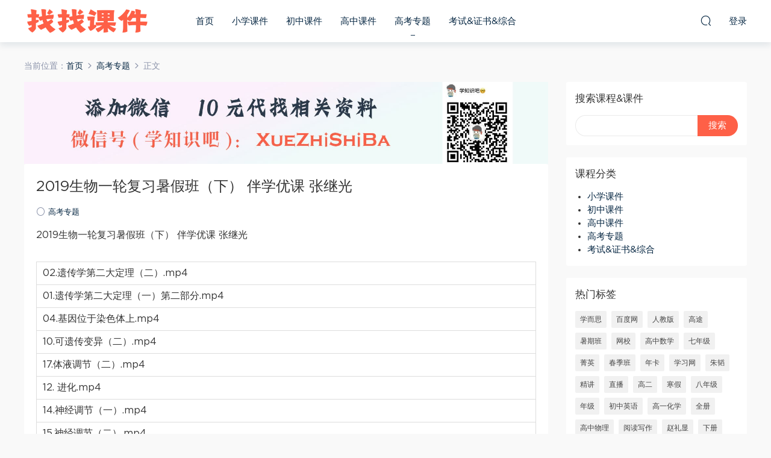

--- FILE ---
content_type: text/html; charset=UTF-8
request_url: https://www.zzybj.cn/507.html
body_size: 7768
content:

<!DOCTYPE HTML>
<html itemscope="itemscope" itemtype="http://schema.org/WebPage">
<head>
<meta charset="UTF-8">
<meta http-equiv="X-UA-Compatible" content="IE=edge,chrome=1">
<meta name="viewport" content="width=device-width,minimum-scale=1.0,maximum-scale=1.0,user-scalable=no"/>
<meta name="apple-mobile-web-app-title" content="找找课件">
<meta http-equiv="Cache-Control" content="no-siteapp">
<title>2019生物一轮复习暑假班（下） 伴学优课 张继光 - 找找课件</title>
<meta name="keywords" content="伴学,高考专题">
<meta name="description" content="2019生物一轮复习暑假班（下） 伴学优课 张继光   02.遗传学第二大定理（二）.mp4 01.遗传学第二大定理（一）第二部分.mp4 04.基因位于染色体上.mp4 10.可遗传变异（二）.mp4 17.体液调节（二）.mp4 12. 进化.mp4 14.神经调节（一）.mp4 15.神经调节（二）.mp4 19.免疫调节（二）.mp4 01.遗传学第二大定理（一）第一部分.mp4 07.基因的本质（二）.mp4 20. 植物激素">
<link rel="shortcut icon" href="">
<link rel='dns-prefetch' href='//www.zzybj.cn' />
<link rel='dns-prefetch' href='//s.w.org' />
<link rel='stylesheet' id='wp-block-library-css'  href='https://www.zzybj.cn/wp-includes/css/dist/block-library/style.min.css?ver=5.6.14' type='text/css' media='all' />
<link rel='stylesheet' id='mobantu-libs-css'  href='https://www.zzybj.cn/wp-content/themes/d/static/css/libs.css?ver=4.3' type='text/css' media='screen' />
<link rel='stylesheet' id='mobantu-base-css'  href='https://www.zzybj.cn/wp-content/themes/d/static/css/base.css?ver=4.3' type='text/css' media='screen' />
<link rel='stylesheet' id='modown-style-css'  href='https://www.zzybj.cn/wp-content/themes/d/style.css?ver=4.3' type='text/css' media='screen' />
<script type='text/javascript' src='https://www.zzybj.cn/wp-includes/js/jquery/jquery.min.js?ver=3.5.1' id='jquery-core-js'></script>
<script type='text/javascript' src='https://www.zzybj.cn/wp-includes/js/jquery/jquery-migrate.min.js?ver=3.3.2' id='jquery-migrate-js'></script>
<script type='text/javascript' src='https://www.zzybj.cn/wp-content/themes/d/module/ckplayer/ckplayer.js?ver=5.6.14' id='ckplayer-js'></script>
<link rel="canonical" href="https://www.zzybj.cn/507.html" />
<link rel='shortlink' href='https://www.zzybj.cn/?p=507' />
	<script>window._ERPHPDOWN = {"uri":"https://www.zzybj.cn/wp-content/plugins/erphpdown", "payment": "1", "author": "mobantu"}</script>
<!--[if lt IE 9]><script src="https://www.zzybj.cn/wp-content/themes/d/static/js/html5.min.js"></script><![endif]-->
<script>window._MBT = {uri: 'https://www.zzybj.cn/wp-content/themes/d', url:'https://www.zzybj.cn',usr: 'https://www.zzybj.cn/user', roll: [], admin_ajax: 'https://www.zzybj.cn/wp-admin/admin-ajax.php', erphpdown: 'https://www.zzybj.cn/wp-content/plugins/erphpdown/', image: '0.6316'}</script>
<style>
  .btn, .cat-nav li.current-menu-item a:after, .pagination ul > .active > a,.pagination ul > .active > span, .pagination-trigger a, .erphpdown-box .down, .widget-erphpdown .down, .erphpdown-box .vip a, .comt-submit, .btn-primary, .mocat .more a, .mocat h2:after, .filter a.active, .mocat h2 i,.mocat h2:after,.pagemenu li.current_page_item a, .banner .search-form .search-btn, .comt-submit, .banner-archive,.home-blogs h2 span:after,.vip-content h2 span:after,.vip-why h2 span:after,.pagination ul > .active > a,.pagination ul > .active > span,.charge .charge-header h1 span,.widget-erphpdown .price i, #erphpdown .erphpdown-buy, #erphpdown .erphpdown-down, #erphpdown .erphp-login-must, .erphpdown-box .erphpdown-down,.erphpdown-box .erphpdown-buy,.home-blogs .more a, .tagslist li .name:hover, .tagslist li:hover .name, .vip-why .items .item span,.widget_search input[type='submit'], .tougao-item .tougao-btn,.layui-layer-btn .layui-layer-btn0, #charge-form .item .prices label.active, .widget-bottom-search button, .mocats .moli ul li:first-child > i,.mocats .moli ul li:nth-child(2) > i,.mocats .moli ul li:nth-child(3) > i, .mocat .cfilter li a.active:after, .mocat .child li a.active:after{background-color:#fe6047 !important;}
   a:hover, body.home .header:not(.scrolled) .nav-main > li > a:hover, body.home .header:not(.scrolled) .nav-right > li > a:hover, .nav-main > li > a:hover, .nav-right a:hover, .nav-main .sub-menu a:hover, .nav-right .sub-menu a:hover, .banner a:hover, .cat-nav li.current-menu-item a, .grids .grid h3 a:hover, .widget-tags .items a:hover, .sign-trans a, .widget-erphpdown .custom-metas .meta a, .charge .charge-header h1,.widget-erphpdown .price span, .erphpdown-box .price span, #erphpdown .erphpdown-price,.comments-title small,.archives h3,.readers a:hover,.usermenu li.active i, .rollbar a.fullscreen.active, .mocat .cfilter li a.active, .mocat .child li a.active{color:#fe6047;}
   .erphpdown-box, .comt-submit, .btn-primary,.grids .grid .cat:after,.lists .list .cat:after,.mocat .lists .grid .cat:after,.layui-layer-btn .layui-layer-btn0, #charge-form .item .prices label.active, .article-content h3{border-color:#fe6047 !important;}    .grids .grid h3 a, .mocat .lists .grid h3 a{height: 40px;-webkit-line-clamp:2;}
  .logo{width:210px;}@media (max-width: 1024px){.logo, .logo a {width: 180px;height: 60px;}}</style></head>
<body class="post-template-default single single-post postid-507 single-format-standard">
<header class="header">
  <div class="container clearfix">
  	    <div class="logo"><a style="background-image:url(https://www.zzybj.cn/img/05074423184.png)" href="https://www.zzybj.cn/" title="找找课件">找找课件</a></div>    <ul class="nav-main">
      <li id="menu-item-13" class="menu-item menu-item-type-custom menu-item-object-custom menu-item-home menu-item-13"><a href="https://www.zzybj.cn/">首页</a></li>
<li id="menu-item-420" class="menu-item menu-item-type-taxonomy menu-item-object-category menu-item-420"><a href="https://www.zzybj.cn/xiaoxue">小学课件</a></li>
<li id="menu-item-421" class="menu-item menu-item-type-taxonomy menu-item-object-category menu-item-421"><a href="https://www.zzybj.cn/chuzhong">初中课件</a></li>
<li id="menu-item-423" class="menu-item menu-item-type-taxonomy menu-item-object-category menu-item-423"><a href="https://www.zzybj.cn/gaozhong">高中课件</a></li>
<li id="menu-item-424" class="menu-item menu-item-type-taxonomy menu-item-object-category current-post-ancestor current-menu-parent current-post-parent menu-item-424"><a href="https://www.zzybj.cn/gaokao">高考专题</a></li>
<li id="menu-item-425" class="menu-item menu-item-type-taxonomy menu-item-object-category menu-item-425"><a href="https://www.zzybj.cn/kaoshi">考试&amp;证书&amp;综合</a></li>
    </ul>
    <ul class="nav-right">
                  <li class="nav-search">
        <a href="javascript:;" class="search-loader" title="搜索"><i class="icon icon-search"></i></a>
      </li>
            <li class="nav-login no"><a href="https://www.zzybj.cn/login" class="signin-loader"><i class="icon icon-user"></i><span>登录</span></a></li>
            <li class="nav-button"><a href="javascript:;" class="nav-loader"><i class="icon icon-menu"></i></a></li>
    </ul>
  </div>
</header>
<div class="search-wrap">
  <div class="container">
    <form action="https://www.zzybj.cn/" class="search-form" method="get">
      <input autocomplete="off" class="search-input" name="s" placeholder="输入关键字回车" type="text">
      <i class="icon icon-close"></i>
    </form>
  </div>
</div><div class="main">
	<div class="container">
		<div class="breadcrumbs">当前位置：<span><a href="https://www.zzybj.cn/" itemprop="url"><span itemprop="title">首页</span></a></span> <span class="sep"><i class="dripicons dripicons-chevron-right"></i></span> <span><a href="https://www.zzybj.cn/gaokao" itemprop="url"><span itemprop="title">高考专题</span></a></span> <span class="sep"><i class="dripicons dripicons-chevron-right"></i></span> <span class="current">正文</span></div>		<div class="content-wrap">
	    	<div class="content">
               
                <div style="text-align: center;"> <img alt="获取学习资料" src="/img/1200x258.jpg"></div>                
	    			    			    			    		<article class="single-content">
		    		<header class="article-header">
		    			<h1 class="article-title">2019生物一轮复习暑假班（下） 伴学优课 张继光</h1>
		    			<div class="article-meta">
		    						    				<span class="item"><i class="icon icon-circle"></i> <a href="https://www.zzybj.cn/gaokao">高考专题</a></span>
		    						    						    				<span class="item"></span>
		    			</div>
		    		</header>
		    		<div class="article-content">
		    					    			<p>2019生物一轮复习暑假班（下） 伴学优课 张继光</p>
<table>
<tbody>
<tr>
<td>02.遗传学第二大定理（二）.mp4</td>
</tr>
<tr>
<td>01.遗传学第二大定理（一）第二部分.mp4</td>
</tr>
<tr>
<td>04.基因位于染色体上.mp4</td>
</tr>
<tr>
<td>10.可遗传变异（二）.mp4</td>
</tr>
<tr>
<td>17.体液调节（二）.mp4</td>
</tr>
<tr>
<td>12. 进化.mp4</td>
</tr>
<tr>
<td>14.神经调节（一）.mp4</td>
</tr>
<tr>
<td>15.神经调节（二）.mp4</td>
</tr>
<tr>
<td>19.免疫调节（二）.mp4</td>
</tr>
<tr>
<td>01.遗传学第二大定理（一）第一部分.mp4</td>
</tr>
<tr>
<td>07.基因的本质（二）.mp4</td>
</tr>
<tr>
<td>20. 植物激素（一）.mp4</td>
</tr>
<tr>
<td>10.可遗传变异（二缺的一部分）.mp4</td>
</tr>
<tr>
<td>06.基因的本质（一）.mp4</td>
</tr>
<tr>
<td>09. 可遗传变异 （一）.mp4</td>
</tr>
<tr>
<td>08.基因的表达.mp4</td>
</tr>
<tr>
<td>05.系谱图.mp4</td>
</tr>
<tr>
<td>16.体液调节（一）.mp4</td>
</tr>
<tr>
<td>03.遗传学第三大定理.mp4</td>
</tr>
<tr>
<td>13.内环境稳态.mp4</td>
</tr>
<tr>
<td>18.免疫调节（一）.mp4</td>
</tr>
<tr>
<td>11.育种.mp4</td>
</tr>
</tbody>
</table>
		    					    					            </div>
		    		
		            <div class="article-tags"><a href="https://www.zzybj.cn/tag/%e4%bc%b4%e5%ad%a6" rel="tag">伴学</a></div>		            <div class="clearfix">
		            		            	<div class="article-act">
		            			            			            			            		<a href="javascript:;" class="article-zan" data-id="507" title="赞"><i class="icon icon-zan"></i> <span>0</span></a>
		            							</div>
										<div class="article-shares"><b>分享到：</b>
				        <a href="javascript:;" data-url="https://www.zzybj.cn/507.html" class="share-weixin" title="分享到微信"><i class="icon icon-weixin"></i></a><a data-share="qzone" class="share-qzone" title="分享到QQ空间"><i class="icon icon-qzone"></i></a><a data-share="weibo" class="share-tsina" title="分享到新浪微博"><i class="icon icon-weibo"></i></a><a data-share="qq" class="share-sqq" title="分享到QQ好友"><i class="icon icon-qq"></i></a><a data-share="douban" class="share-douban" title="分享到豆瓣网"><i class="icon icon-douban"></i></a>
				    </div>					</div>
	            </article>
	            	            	            <nav class="article-nav">
	                <span class="article-nav-prev">上一篇<br><a href="https://www.zzybj.cn/506.html" rel="prev">【直播课-暑】初一数学直播实验班（全国） 戴宁</a></span>
	                <span class="article-nav-next">下一篇<br><a href="https://www.zzybj.cn/508.html" rel="next">【2020-寒】初二物理直播菁英班（全国版）杜春雨</a></span>
	            </nav>
	            	            	            <div class="single-related"><h3 class="related-title">相关推荐</h3><div class="grids clearfix"><div class="post grid">

  <a href="https://www.zzybj.cn/gaokao" class="cat">高考专题</a>  <h3 itemprop="name headline"><a itemprop="url" rel="bookmark" href="https://www.zzybj.cn/25905.html" title="学而思希望学：【2023秋】高考数学冲刺集训课程" target="">学而思希望学：【2023秋】高考数学冲刺集训课程</a></h3>
    <div class="grid-meta">
      </div>
  </div><div class="post grid">

  <a href="https://www.zzybj.cn/gaokao" class="cat">高考专题</a>  <h3 itemprop="name headline"><a itemprop="url" rel="bookmark" href="https://www.zzybj.cn/25894.html" title="抖音：【完结】北大花花清北学霸学习力" target="">抖音：【完结】北大花花清北学霸学习力</a></h3>
    <div class="grid-meta">
      </div>
  </div><div class="post grid">

  <a href="https://www.zzybj.cn/gaokao" class="cat">高考专题</a>  <h3 itemprop="name headline"><a itemprop="url" rel="bookmark" href="https://www.zzybj.cn/25576.html" title="学而思：【完结】2023上海一模冲刺" target="">学而思：【完结】2023上海一模冲刺</a></h3>
    <div class="grid-meta">
      </div>
  </div><div class="post grid">

  <a href="https://www.zzybj.cn/gaokao" class="cat">高考专题</a>  <h3 itemprop="name headline"><a itemprop="url" rel="bookmark" href="https://www.zzybj.cn/25193.html" title="【完结】宇神-小升初分班考冲刺班" target="">【完结】宇神-小升初分班考冲刺班</a></h3>
    <div class="grid-meta">
      </div>
  </div><div class="post grid">

  <a href="https://www.zzybj.cn/gaokao" class="cat">高考专题</a>  <h3 itemprop="name headline"><a itemprop="url" rel="bookmark" href="https://www.zzybj.cn/25151.html" title="学而思：【完结】2022学而思培优化学高考真题精讲班" target="">学而思：【完结】2022学而思培优化学高考真题精讲班</a></h3>
    <div class="grid-meta">
      </div>
  </div><div class="post grid">

  <a href="https://www.zzybj.cn/gaokao" class="cat">高考专题</a>  <h3 itemprop="name headline"><a itemprop="url" rel="bookmark" href="https://www.zzybj.cn/24685.html" title="学而思：【完结】2022学而思培优物理高考真题精讲班" target="">学而思：【完结】2022学而思培优物理高考真题精讲班</a></h3>
    <div class="grid-meta">
      </div>
  </div></div></div>	            <div class="single-comment">
	<h3 class="comments-title" id="comments">
		评论<small>0</small>
	</h3>
	<div id="respond" class="comments-respond no_webshot">
				
		<form action="https://www.zzybj.cn/wp-comments-post.php" method="post" id="commentform">
			<div class="comt">
				<div class="comt-title">
					<img src="https://www.zzybj.cn/wp-content/themes/d/static/img/avatar.png" class="avatar avatar-50 photo" width="50" height="50" />					<p><a id="cancel-comment-reply-link" href="javascript:;">取消</a></p>
				</div>
				<div class="comt-box">
					<textarea placeholder="" class="comt-area" name="comment" id="comment" cols="100%" rows="3" tabindex="1" onkeydown="if(event.ctrlKey&amp;&amp;event.keyCode==13){document.getElementById('submit').click();return false};"></textarea>
				</div>
				<div class="comt-ctrl">
					<a class="comt-add-btn" href="javascript:;" id="addsmile"><i class="icon icon-smile"></i></a>
					<div class="smile"> <div class="clearfix"> <a href="javascript:grin(':razz:')"><img src="https://www.zzybj.cn/wp-content/themes/d/static/img/smilies/razz.png" alt="" class="d-block"></a><a href="javascript:grin(':evil:')"><img src="https://www.zzybj.cn/wp-content/themes/d/static/img/smilies/evil.png" alt="" class="d-block"></a><a href="javascript:grin(':exclaim:')"><img src="https://www.zzybj.cn/wp-content/themes/d/static/img/smilies/exclaim.png" alt="" class="d-block"></a><a href="javascript:grin(':smile:')"><img src="https://www.zzybj.cn/wp-content/themes/d/static/img/smilies/smile.png" alt="" class="d-block"></a><a href="javascript:grin(':redface:')"><img src="https://www.zzybj.cn/wp-content/themes/d/static/img/smilies/redface.png" alt="" class="d-block"></a><a href="javascript:grin(':biggrin:')"><img src="https://www.zzybj.cn/wp-content/themes/d/static/img/smilies/biggrin.png" alt="" class="d-block"></a><a href="javascript:grin(':eek:')"><img src="https://www.zzybj.cn/wp-content/themes/d/static/img/smilies/eek.png" alt="" class="d-block"></a><a href="javascript:grin(':confused:')"><img src="https://www.zzybj.cn/wp-content/themes/d/static/img/smilies/confused.png" alt="" class="d-block"></a><a href="javascript:grin(':idea:')"><img src="https://www.zzybj.cn/wp-content/themes/d/static/img/smilies/idea.png" alt="" class="d-block"></a><a href="javascript:grin(':lol:')"><img src="https://www.zzybj.cn/wp-content/themes/d/static/img/smilies/lol.png" alt="" class="d-block"></a><a href="javascript:grin(':mad:')"><img src="https://www.zzybj.cn/wp-content/themes/d/static/img/smilies/mad.png" alt="" class="d-block"></a><a href="javascript:grin(':twisted:')"><img src="https://www.zzybj.cn/wp-content/themes/d/static/img/smilies/twisted.png" alt="" class="d-block"></a><a href="javascript:grin(':rolleyes:')"><img src="https://www.zzybj.cn/wp-content/themes/d/static/img/smilies/rolleyes.png" alt="" class="d-block"></a><a href="javascript:grin(':wink:')"><img src="https://www.zzybj.cn/wp-content/themes/d/static/img/smilies/wink.png" alt="" class="d-block"></a><a href="javascript:grin(':cool:')"><img src="https://www.zzybj.cn/wp-content/themes/d/static/img/smilies/cool.png" alt="" class="d-block"></a><a href="javascript:grin(':arrow:')"><img src="https://www.zzybj.cn/wp-content/themes/d/static/img/smilies/arrow.png" alt="" class="d-block"></a><a href="javascript:grin(':neutral:')"><img src="https://www.zzybj.cn/wp-content/themes/d/static/img/smilies/neutral.png" alt="" class="d-block"></a><a href="javascript:grin(':cry:')"><img src="https://www.zzybj.cn/wp-content/themes/d/static/img/smilies/cry.png" alt="" class="d-block"></a><a href="javascript:grin(':mrgreen:')"><img src="https://www.zzybj.cn/wp-content/themes/d/static/img/smilies/mrgreen.png" alt="" class="d-block"></a><a href="javascript:grin(':drooling:')"><img src="https://www.zzybj.cn/wp-content/themes/d/static/img/smilies/drooling.png" alt="" class="d-block"></a><a href="javascript:grin(':persevering:')"><img src="https://www.zzybj.cn/wp-content/themes/d/static/img/smilies/persevering.png" alt="" class="d-block"></a> </div> </div>
					<div class="comt-tips"><input type='hidden' name='comment_post_ID' value='507' id='comment_post_ID' />
<input type='hidden' name='comment_parent' id='comment_parent' value='0' />
<p style="display: none;"><input type="hidden" id="akismet_comment_nonce" name="akismet_comment_nonce" value="2fff45ca5e" /></p><p style="display: none;"><input type="hidden" id="ak_js" name="ak_js" value="96"/></p></div>
					<button class="comt-submit" type="submit" name="submit" id="submit" tabindex="5">提交评论</button>
				</div>

															<div class="comt-comterinfo" id="comment-author-info" >
							<ul>
								<li><input class="ipt" type="text" name="author" id="author" value="" tabindex="2" placeholder="昵称">昵称 (必填)</li>
								<li><input class="ipt" type="text" name="email" id="email" value="" tabindex="3" placeholder="邮箱">邮箱 (必填)</li>
								<li><input class="ipt" type="text" name="url" id="url" value="" tabindex="4" placeholder="网址">网址</li>
							</ul>
						</div>
												</div>

		</form>
			</div>
	</div>



	            	    	</div>
	    </div>
		<aside class="sidebar">
	<div class="theiaStickySidebar">
	
	<div class="widget widget_search"><h3>搜索课程&#038;课件</h3><form role="search" method="get" id="searchform" class="searchform" action="https://www.zzybj.cn/">
				<div>
					<label class="screen-reader-text" for="s">搜索：</label>
					<input type="text" value="" name="s" id="s" />
					<input type="submit" id="searchsubmit" value="搜索" />
				</div>
			</form></div><div class="widget widget_categories"><h3>课程分类</h3>
			<ul>
					<li class="cat-item cat-item-3"><a href="https://www.zzybj.cn/xiaoxue">小学课件</a>
</li>
	<li class="cat-item cat-item-4"><a href="https://www.zzybj.cn/chuzhong">初中课件</a>
</li>
	<li class="cat-item cat-item-5"><a href="https://www.zzybj.cn/gaozhong">高中课件</a>
</li>
	<li class="cat-item cat-item-6"><a href="https://www.zzybj.cn/gaokao">高考专题</a>
</li>
	<li class="cat-item cat-item-1"><a href="https://www.zzybj.cn/kaoshi">考试&amp;证书&amp;综合</a>
</li>
			</ul>

			</div><div class="widget widget-tags"><h3>热门标签</h3><div class="items"><a href="https://www.zzybj.cn/tag/%e5%ad%a6%e8%80%8c%e6%80%9d">学而思</a><a href="https://www.zzybj.cn/tag/%e7%99%be%e5%ba%a6%e7%bd%91">百度网</a><a href="https://www.zzybj.cn/tag/%e4%ba%ba%e6%95%99%e7%89%88">人教版</a><a href="https://www.zzybj.cn/tag/%e9%ab%98%e9%80%94">高途</a><a href="https://www.zzybj.cn/tag/%e6%9a%91%e6%9c%9f%e7%8f%ad">暑期班</a><a href="https://www.zzybj.cn/tag/%e7%bd%91%e6%a0%a1">网校</a><a href="https://www.zzybj.cn/tag/%e9%ab%98%e4%b8%ad%e6%95%b0%e5%ad%a6">高中数学</a><a href="https://www.zzybj.cn/tag/%e4%b8%83%e5%b9%b4%e7%ba%a7">七年级</a><a href="https://www.zzybj.cn/tag/%e8%8f%81%e8%8b%b1">菁英</a><a href="https://www.zzybj.cn/tag/%e6%98%a5%e5%ad%a3%e7%8f%ad">春季班</a><a href="https://www.zzybj.cn/tag/%e5%b9%b4%e5%8d%a1">年卡</a><a href="https://www.zzybj.cn/tag/%e5%ad%a6%e4%b9%a0%e7%bd%91">学习网</a><a href="https://www.zzybj.cn/tag/%e6%9c%b1%e9%9f%ac">朱韬</a><a href="https://www.zzybj.cn/tag/%e7%b2%be%e8%ae%b2">精讲</a><a href="https://www.zzybj.cn/tag/%e7%9b%b4%e6%92%ad">直播</a><a href="https://www.zzybj.cn/tag/%e9%ab%98%e4%ba%8c">高二</a><a href="https://www.zzybj.cn/tag/%e5%af%92%e5%81%87">寒假</a><a href="https://www.zzybj.cn/tag/%e5%85%ab%e5%b9%b4%e7%ba%a7">八年级</a><a href="https://www.zzybj.cn/tag/%e5%b9%b4%e7%ba%a7">年级</a><a href="https://www.zzybj.cn/tag/%e5%88%9d%e4%b8%ad%e8%8b%b1%e8%af%ad">初中英语</a><a href="https://www.zzybj.cn/tag/%e9%ab%98%e4%b8%80%e5%8c%96%e5%ad%a6">高一化学</a><a href="https://www.zzybj.cn/tag/%e5%85%a8%e5%86%8c">全册</a><a href="https://www.zzybj.cn/tag/%e9%ab%98%e4%b8%ad%e7%89%a9%e7%90%86">高中物理</a><a href="https://www.zzybj.cn/tag/%e9%98%85%e8%af%bb%e5%86%99%e4%bd%9c">阅读写作</a><a href="https://www.zzybj.cn/tag/%e8%b5%b5%e7%a4%bc%e6%98%be">赵礼显</a><a href="https://www.zzybj.cn/tag/%e4%b8%8b%e5%86%8c">下册</a><a href="https://www.zzybj.cn/tag/%e7%89%a9%e7%90%86">物理</a><a href="https://www.zzybj.cn/tag/%e5%88%98%e9%a3%9e%e9%a3%9e">刘飞飞</a><a href="https://www.zzybj.cn/tag/%e9%ab%98%e4%b8%ad%e5%8c%96%e5%ad%a6">高中化学</a><a href="https://www.zzybj.cn/tag/%e4%b8%87%e9%97%a8">万门</a><a href="https://www.zzybj.cn/tag/%e8%af%ad%e6%96%87">语文</a><a href="https://www.zzybj.cn/tag/%e6%95%99%e7%89%88">教版</a><a href="https://www.zzybj.cn/tag/%e9%ab%98%e4%b8%80">高一</a><a href="https://www.zzybj.cn/tag/%e9%ab%98%e4%b8%ad%e7%94%9f%e7%89%a9">高中生物</a><a href="https://www.zzybj.cn/tag/%e9%ab%98%e4%b8%89">高三</a><a href="https://www.zzybj.cn/tag/%e4%b8%ad%e8%80%83">中考</a><a href="https://www.zzybj.cn/tag/%e9%a1%be%e6%96%90">顾斐</a><a href="https://www.zzybj.cn/tag/%e8%b5%a2%e9%bc%8e">赢鼎</a><a href="https://www.zzybj.cn/tag/%e5%a4%8d%e4%b9%a0">复习</a><a href="https://www.zzybj.cn/tag/%e6%95%b0%e5%ad%a6">数学</a><a href="https://www.zzybj.cn/tag/%e6%9c%9f%e6%9c%ab">期末</a><a href="https://www.zzybj.cn/tag/%e4%b9%90%e5%ad%a6">乐学</a><a href="https://www.zzybj.cn/tag/%e8%8b%b1%e8%af%ad">英语</a><a href="https://www.zzybj.cn/tag/%e5%88%98%e5%8b%96%e9%9b%af">刘勖雯</a><a href="https://www.zzybj.cn/tag/%e5%bf%85%e4%bf%ae">必修</a><a href="https://www.zzybj.cn/tag/%e7%ab%a0%e8%bf%9b">章进</a><a href="https://www.zzybj.cn/tag/%e5%9f%b9%e4%bc%98">培优</a><a href="https://www.zzybj.cn/tag/%e9%ab%98%e4%b8%ad%e6%94%bf%e6%b2%bb">高中政治</a><a href="https://www.zzybj.cn/tag/%e8%bf%9b%e9%98%b6">进阶</a><a href="https://www.zzybj.cn/tag/%e4%b9%90%e4%b9%90">乐乐</a><a href="https://www.zzybj.cn/tag/%e4%b8%8a%e5%86%8c">上册</a><a href="https://www.zzybj.cn/tag/%e9%ab%98%e4%b8%9c%e8%be%89">高东辉</a><a href="https://www.zzybj.cn/tag/%e5%91%a8%e5%b8%85">周帅</a><a href="https://www.zzybj.cn/tag/%e5%a5%a5%e6%95%b0">奥数</a><a href="https://www.zzybj.cn/tag/%e9%83%91%e7%91%9e">郑瑞</a><a href="https://www.zzybj.cn/tag/%e5%88%98%e8%8e%b9%e8%8e%b9">刘莹莹</a><a href="https://www.zzybj.cn/tag/%e4%ba%ba%e6%95%99">人教</a><a href="https://www.zzybj.cn/tag/%e7%b2%be%e8%af%bb">精读</a><a href="https://www.zzybj.cn/tag/%e5%8c%97%e5%b8%88%e5%a4%a7">北师大</a><a href="https://www.zzybj.cn/tag/%e5%bc%a0%e9%b9%8f">张鹏</a><a href="https://www.zzybj.cn/tag/%e5%bc%ba%e5%8c%96%e7%8f%ad">强化班</a><a href="https://www.zzybj.cn/tag/%e5%88%9d%e4%b8%ad%e8%af%ad%e6%96%87">初中语文</a><a href="https://www.zzybj.cn/tag/%e4%ba%8c%e8%bd%ae">二轮</a><a href="https://www.zzybj.cn/tag/%e9%99%88%e5%9b%bd%e6%a0%8b">陈国栋</a><a href="https://www.zzybj.cn/tag/%e6%9d%9c%e6%98%a5%e9%9b%a8">杜春雨</a><a href="https://www.zzybj.cn/tag/%e5%85%a8%e8%a7%a3">全解</a></div></div><div class="widget widget-postlist"><h3>更多内容</h3><ul class="clearfix">        <li>
          		            <h4><a href="https://www.zzybj.cn/23255.html" target="" title="申怡：【更新中】申怡-记叙文黄金创作法">申怡：【更新中】申怡-记叙文黄金创作法</a></h4>
          <p class="meta">
          	          	          	          </p>
                  </li>
		        <li>
          		            <h4><a href="https://www.zzybj.cn/11196.html" target="" title="【北京空中课堂】高一数学人教B版必修4">【北京空中课堂】高一数学人教B版必修4</a></h4>
          <p class="meta">
          	          	          	          </p>
                  </li>
		        <li>
          		            <h4><a href="https://www.zzybj.cn/16577.html" target="" title="2023年关也高三历史春季班">2023年关也高三历史春季班</a></h4>
          <p class="meta">
          	          	          	          </p>
                  </li>
		        <li>
          		            <h4><a href="https://www.zzybj.cn/20775.html" target="" title="2024高三政治张博文二轮精讲张博文-试看课">2024高三政治张博文二轮精讲张博文-试看课</a></h4>
          <p class="meta">
          	          	          	          </p>
                  </li>
		        <li>
          		            <h4><a href="https://www.zzybj.cn/2518.html" target="" title="90分钟搞定初中坑题难题（初一) 2讲 吴铮">90分钟搞定初中坑题难题（初一) 2讲 吴铮</a></h4>
          <p class="meta">
          	          	          	          </p>
                  </li>
		        <li>
          		            <h4><a href="https://www.zzybj.cn/1838.html" target="" title="【“喜”闻乐见4】冲刺高考总攻略 赵红喜">【“喜”闻乐见4】冲刺高考总攻略 赵红喜</a></h4>
          <p class="meta">
          	          	          	          </p>
                  </li>
		        <li>
          		            <h4><a href="https://www.zzybj.cn/17950.html" target="" title="22届-高二数学【张宇】暑假班">22届-高二数学【张宇】暑假班</a></h4>
          <p class="meta">
          	          	          	          </p>
                  </li>
		        <li>
          		            <h4><a href="https://www.zzybj.cn/24834.html" target="" title="学而思：【完结】2023暑学而思乐读小高文言文真题30篇">学而思：【完结】2023暑学而思乐读小高文言文真题30篇</a></h4>
          <p class="meta">
          	          	          	          </p>
                  </li>
		        <li>
          		            <h4><a href="https://www.zzybj.cn/14953.html" target="" title="日语：高考日语">日语：高考日语</a></h4>
          <p class="meta">
          	          	          	          </p>
                  </li>
		        <li>
          		            <h4><a href="https://www.zzybj.cn/21592.html" target="" title="2024高二历史刘莹莹春季班">2024高二历史刘莹莹春季班</a></h4>
          <p class="meta">
          	          	          	          </p>
                  </li>
		</ul></div>	</div>	    
</aside>	</div>
</div>
<footer class="footer">
	<div class="container">
	    	    	    <p class="copyright">本站内内容与资料均来自网友分享整理，如有侵权，我们讲立即删除。
联系邮箱：889027#mail.com (将#替换为@)
<br/><br/>
<a href="https://beian.miit.gov.cn/" rel="nofollow" target="_blank">京ICP备19004483号</a>  
<span><a href="/sitemap.xml">SiteMap</a></span>
</p>
	</div>
</footer>
<div class="rollbar">
	<ul>
												<li class="totop-li"><a href="javascript:;" class="totop"><i class="icon icon-arrow-up" title="返回顶部"></i></a></li>    
	</ul>
</div>
<div class="sign">			
	<div class="sign-mask"></div>			
	<div class="container ">			
		<div class="sign-tips"></div>			
		<form id="sign-in">  
		    <div class="form-item center"><a href="https://www.zzybj.cn"><img class="logo-login" src="https://www.zzybj.cn/img/05074423184.png" alt="找找课件"></a></div>
			<div class="form-item"><input type="text" name="user_login" class="form-control" id="user_login" placeholder="用户名/邮箱"><i class="icon icon-user"></i></div>			
			<div class="form-item"><input type="password" name="password" class="form-control" id="user_pass" placeholder="密码"><i class="icon icon-lock"></i></div>			
			<div class="sign-submit">			
				<input type="button" class="btn signinsubmit-loader" name="submit" value="登录">  			
				<input type="hidden" name="action" value="signin">			
			</div>			
			<div class="sign-trans"><a href="https://www.zzybj.cn/login?action=password" style="float:right" rel="nofollow" target="_blank">忘记密码？</a></div>	
					
		</form>	
				
	</div>			
</div><script type='text/javascript' src='https://www.zzybj.cn/wp-content/themes/d/static/js/lib.js?ver=4.3' id='modown-lib-js'></script>
<script type='text/javascript' src='https://www.zzybj.cn/wp-content/themes/d/static/js/base.js?ver=4.3' id='modown-base-js'></script>
<script type='text/javascript' id='erphpdown-js-extra'>
/* <![CDATA[ */
var erphpdown_ajax_url = "https:\/\/www.zzybj.cn\/wp-admin\/admin-ajax.php";
/* ]]> */
</script>
<script type='text/javascript' src='https://www.zzybj.cn/wp-content/plugins/erphpdown/static/erphpdown.js' id='erphpdown-js'></script>
<script async="async" type='text/javascript' src='https://www.zzybj.cn/wp-content/plugins/akismet/_inc/form.js?ver=4.1.6' id='akismet-form-js'></script>
<script>MOBANTU.init({ias: 0, lazy: 0, water: 0});</script>
<div class="analysis"><script>
var _hmt = _hmt || [];
(function() {
  var hm = document.createElement("script");
  hm.src = "https://hm.baidu.com/hm.js?aae7fdc0a5693e6f2c14983f53d04d49";
  var s = document.getElementsByTagName("script")[0]; 
  s.parentNode.insertBefore(hm, s);
})();
</script>
</div>
<script defer src="https://static.cloudflareinsights.com/beacon.min.js/vcd15cbe7772f49c399c6a5babf22c1241717689176015" integrity="sha512-ZpsOmlRQV6y907TI0dKBHq9Md29nnaEIPlkf84rnaERnq6zvWvPUqr2ft8M1aS28oN72PdrCzSjY4U6VaAw1EQ==" data-cf-beacon='{"version":"2024.11.0","token":"ec97620dec0346849574b2cf0981e1dc","r":1,"server_timing":{"name":{"cfCacheStatus":true,"cfEdge":true,"cfExtPri":true,"cfL4":true,"cfOrigin":true,"cfSpeedBrain":true},"location_startswith":null}}' crossorigin="anonymous"></script>
</body>
</html>